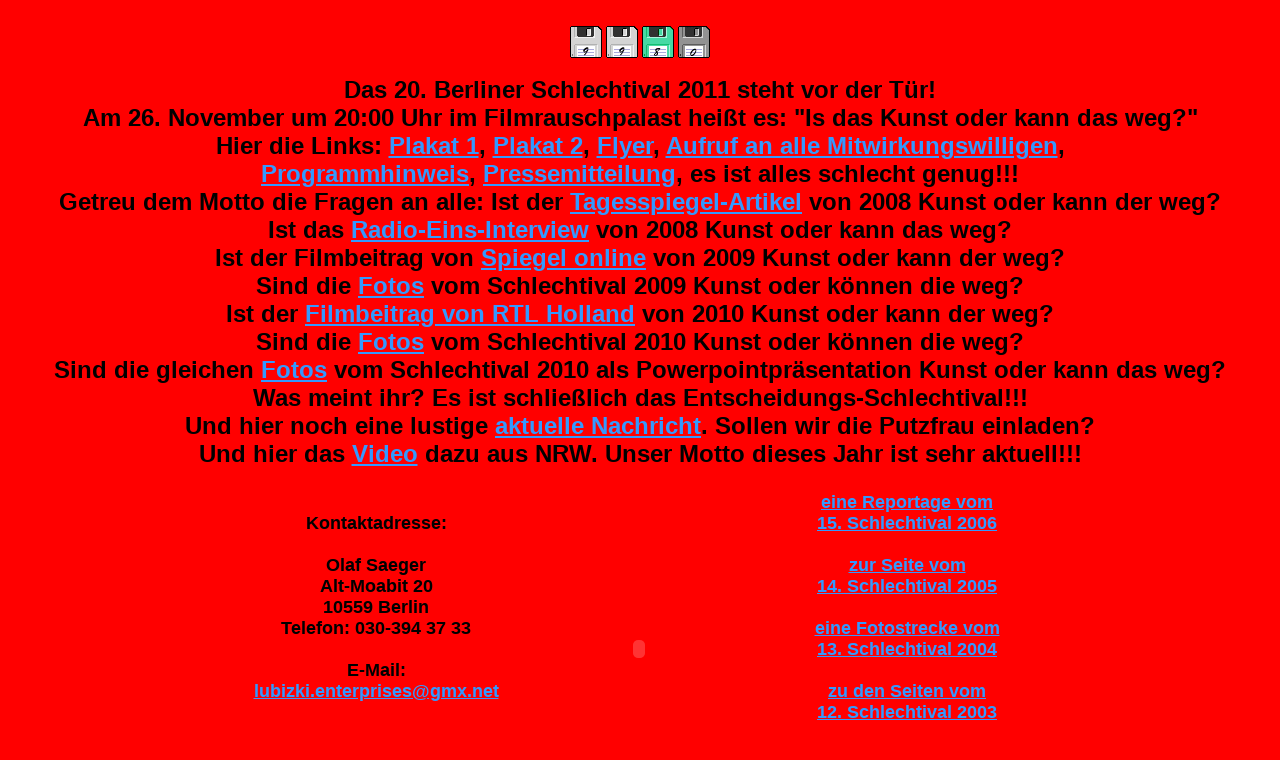

--- FILE ---
content_type: text/html
request_url: http://www.subversivpop.de/schlechtival/
body_size: 2303
content:
<HTML>

<HEAD>
<TITLE>www.subversivpop.de - Subversivpop aus der Zwischenwelt</TITLE>
<META http-equiv=description content="Subversivpop aus der Zwischenwelt" 
<META http-equiv=keywords 
content="Subversivpop, Zwischenwelt, Entertainment, Unterhaltung, Musik, Theater, Literatur, Kultur, Kunst, Unterhaltungskunst, Dada, Schlechtival, kollaborea, Zak Lubizki, Tabakk Piraten, E-Fall-Core, M - Eine Stadt sucht einen Musiker, M - eine Stadt sucht einen M., Berlin, Kulturfabrik Lehrter Straße, Theaterdock, Betroffenenladen, B-Laden, A-Laden, Grafik, Malerei, Fotografie, Photographie"
<META content="Holger Währ" name=publisher 
<META content="©2002 Holger Währ" name=copyright 
<META content="2002days" name=revisit-after>
<META content="INDEX, FOLLOW" name=ROBOTS>
<META content=de name=Content-Language>
<META content=Service name=page-topic>
<META content=All name=audience>
<META http-equiv=Content-Type content="text/html; charset=iso-8859-1">
<META content="Microsoft FrontPage 6.0" name=GENERATOR></HEAD>

<BODY text=black vLink=#3333cc aLink=red link=#3399ff bgColor=red 
background=""><CENTER><BR>


<img src="http://www.subversivpop.de/cgi-bin/count.pl?
c=7&d=floppy" border="0">
<BR><br>
<B>
<FONT face="Arial, Helvetica, san s-serif" size=5>
Das 20. Berliner Schlechtival 2011 steht vor der Tür!<BR>
Am 26. November um 20:00 Uhr im Filmrauschpalast heißt es: "Is das Kunst oder kann das weg?"<BR>
Hier die Links: <a href="plakat1_sv2011.pdf">Plakat 1</a>, <a href="plakat2_sv2011.pdf">Plakat 2</a>, <a href="flyer_sv2011.pdf">Flyer</a>, 
<a href="aufruf_sv2011.doc">Aufruf an alle Mitwirkungswilligen</a>,<br>
<a href="programmhinweis_sv2011.pdf">Programmhinweis</a>, <a href="pressemitteilung_sv2011.pdf">Pressemitteilung</a>, es ist alles schlecht genug!!!<br>
Getreu dem Motto die Fragen an alle: Ist der <a href="tagesspiegel_artikel_02122008.pdf">Tagesspiegel-Artikel</a> von 2008 Kunst oder kann der weg?<br>
Ist das <a href="radioeins_interview_05122008.mp3">Radio-Eins-Interview</a> von 2008 Kunst oder kann das weg?<br>
Ist der Filmbeitrag von <a href="http://www.spiegel.de/video/video-42450.html">Spiegel online</a> von 2009 Kunst oder kann der weg?<br>
Sind die <a href="http://www.subversivpop.de/schlechtival/sv2009fotos.htm">Fotos</a> vom Schlechtival 2009 Kunst oder können die weg?<br>
Ist der <a href="http://www.rtl.nl/components/actueel/rtlnieuws/miMedia/2009/week09/za_1930_schlechtival.avi_plain.xml">Filmbeitrag von RTL Holland</a> von 2010 Kunst oder kann der weg?<br>
Sind die <a href="http://www.subversivpop.de/schlechtival/schlechtival_nachlese_sv2010.pdf">Fotos</a> vom Schlechtival 2010 Kunst oder können die weg?<br>
Sind die gleichen <a href="http://www.subversivpop.de/schlechtival/schlechtival_nachlese_sv2010.ppt">Fotos</a> vom Schlechtival 2010 als Powerpointpräsentation Kunst oder kann das weg?<br>
Was meint ihr? Es ist schließlich das Entscheidungs-Schlechtival!!!<br>
Und hier noch eine lustige <a href="http://www.mz-web.de/servlet/ContentServer?pagename=ksta/page&atype=ksArtikel&aid=1320300213752">aktuelle Nachricht</a>. Sollen wir die Putzfrau einladen?<br>
Und hier das <a href="putzfrau.flv">Video</a> dazu aus NRW. Unser Motto dieses Jahr ist sehr aktuell!!!<br>

<TABLE width="830">
<TD width="300"><CENTER><FONT size=4><BR><B>Kontaktadresse:<BR><BR>
Olaf Saeger<BR>
Alt-Moabit 20<BR>
10559 Berlin<BR>
Telefon: 030-394 37 33<BR><BR>
E-Mail: <A HREF="mailto:lubizki.enterprises@gmx.net">lubizki.enterprises@gmx.net</A>
<BR><BR><BR>
<A HREF="http://www.subversivpop.de/index.html">Oder wollt ihr zur<br>Subversivpop-Startseite?</A></B>
<BR><BR>
</B></CENTER></font></font>
</TD>
<TD width="230"><OBJECT classid="clsid:D27CDB6E-AE6D-11cf-96B8-444553540000"
 codebase="http://active.macromedia.com/flash2/cabs/swflash.cab#version=4,0,0,0"
 ID=wormfilm WIDTH=222 HEIGHT=222>
 <PARAM NAME=movie VALUE="schlechtivalfilm.swf">
<PARAM NAME=align VALUE=default>
<PARAM NAME=quality VALUE=best>
<PARAM NAME=bgcolor VALUE=#FFFFFF>
<EMBED src= "schlechtivalfilm.swf"
quality=best
align=default
bgcolor=#FFFFFF
 WIDTH=222 HEIGHT=222
 TYPE="application/x-shockwave-flash" PLUGINSPAGE="http://www.macromedia.com/shockwave/download/index.cgi?P1_Prod_Version=ShockwaveFlash"></EMBED>
</OBJECT></TD>
<TD width="300"><CENTER><B><FONT size=4><br>
  </font></FONT>
  
  <font size="4" face="Arial, Helvetica, san s-serif" size=4><A HREF="sv06_reportage_ablaufplan.pdf">eine Reportage vom<br>15. Schlechtival 2006</A>
<br><br>
  <font size="4" face="Arial, Helvetica, san s-serif" size=4><A HREF="schlecht14.htm">zur Seite vom<br>14. Schlechtival 2005</A>
<br><br>
  <font size="4" face="Arial, Helvetica, san s-serif" size=4><A HREF="sv04verschiedenes.pdf">eine Fotostrecke vom<br>13. Schlechtival 2004</A>
<BR><BR>
  <font size="4" face="Arial, Helvetica, san s-serif" size=4><A HREF="schlecht12.htm">zu den Seiten vom<br>12. Schlechtival 2003</a>
<BR><BR>
   <font size="4" face="Arial, Helvetica, san s-serif" size=4><A HREF="schlecht11.htm">Oder wollt ihr was vom<br>11. Schlechtival 2002<br>oder früher sehen?</A><BR><BR>
  </b></center>
</TD>
</TABLE>
<br>
<marquee><font size=4>Hier findet ihr ein nach wie vor bezeichnendes Beispiel von <a href="mopo.htm">Trittbrettfahrerei</a>!!!</marquee>

</BODY>

</HTML>
